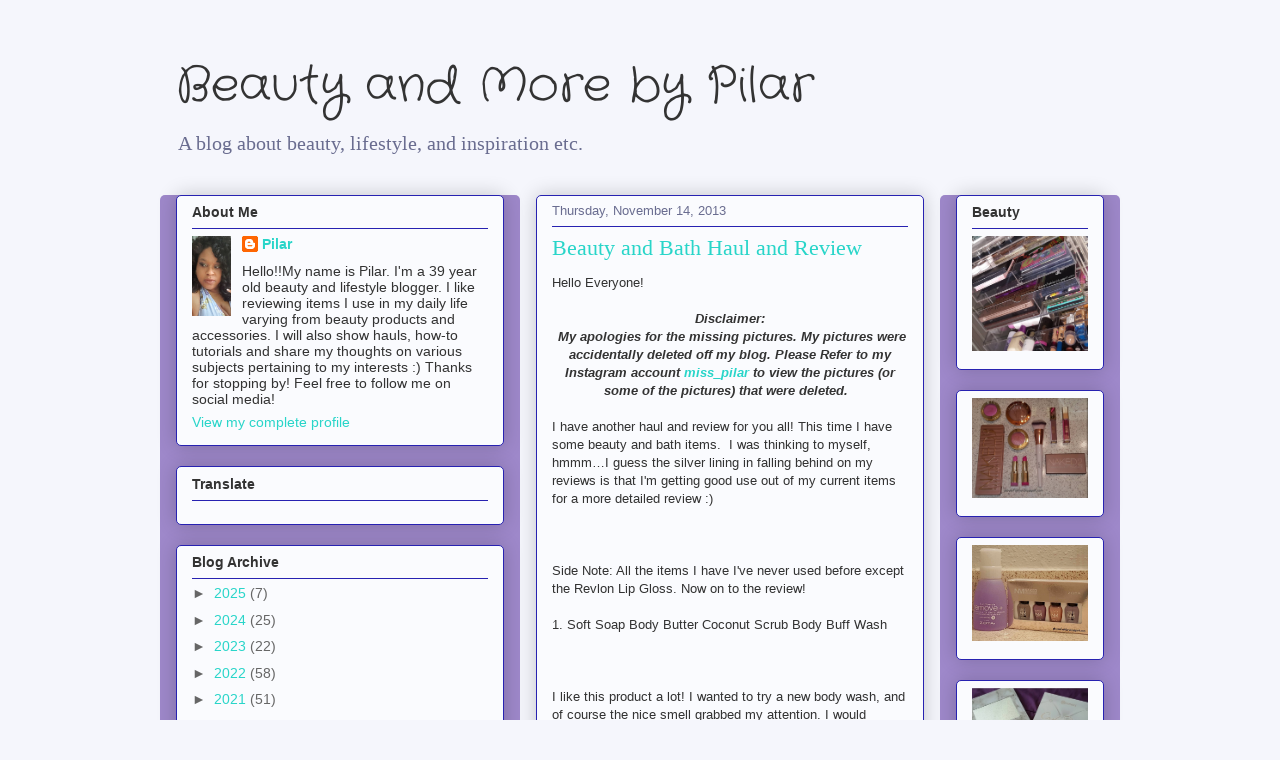

--- FILE ---
content_type: text/html; charset=utf-8
request_url: https://accounts.google.com/o/oauth2/postmessageRelay?parent=https%3A%2F%2Fplovesfashion.blogspot.com&jsh=m%3B%2F_%2Fscs%2Fabc-static%2F_%2Fjs%2Fk%3Dgapi.lb.en.W5qDlPExdtA.O%2Fd%3D1%2Frs%3DAHpOoo8JInlRP_yLzwScb00AozrrUS6gJg%2Fm%3D__features__
body_size: 162
content:
<!DOCTYPE html><html><head><title></title><meta http-equiv="content-type" content="text/html; charset=utf-8"><meta http-equiv="X-UA-Compatible" content="IE=edge"><meta name="viewport" content="width=device-width, initial-scale=1, minimum-scale=1, maximum-scale=1, user-scalable=0"><script src='https://ssl.gstatic.com/accounts/o/2580342461-postmessagerelay.js' nonce="WKJdByr1LiNjLfav99r8iA"></script></head><body><script type="text/javascript" src="https://apis.google.com/js/rpc:shindig_random.js?onload=init" nonce="WKJdByr1LiNjLfav99r8iA"></script></body></html>